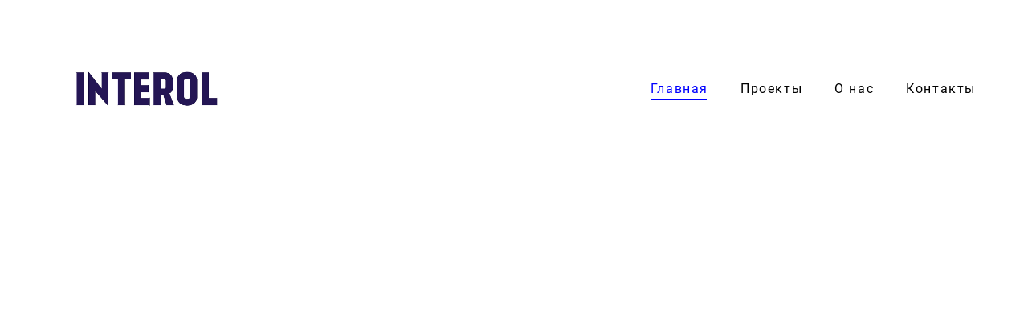

--- FILE ---
content_type: text/html; charset=UTF-8
request_url: https://inter-all.ru/
body_size: 16085
content:
<!-- Vigbo-cms //cdn-st2.vigbo.com/u174773/122613/ portland -->
<!DOCTYPE html>
<html lang="ru">
<head>
    <script>var _createCookie=function(e,o,t){var i,n="";t&&((i=new Date).setTime(i.getTime()+864e5*t),n="; expires="+i.toGMTString()),document.cookie=e+"="+o+n+"; path=/"};function getCookie(e){e=document.cookie.match(new RegExp("(?:^|; )"+e.replace(/([\.$?*|{}\(\)\[\]\\\/\+^])/g,"\\$1")+"=([^;]*)"));return e?decodeURIComponent(e[1]):void 0}"bot"==getCookie("_gphw_mode")&&_createCookie("_gphw_mode","humen",0);</script>
    <meta charset="utf-8">
<title>Главная</title>
<meta name="keywords" content="" />
<meta name="description" content="НЕМНОГО О НАС" />
<meta property="og:title" content="Главная" />
<meta property="og:description" content="НЕМНОГО&amp;nbsp;О НАС" />
<meta property="og:url" content="https://inter-all.ru/" />
<meta property="og:type" content="website" />
<meta property="og:image" content="https://cdn-st2.vigbo.com/u174773/122613/blog/6313635/5966328/78554195/1000-d1ca120652bb8ee362e6e2e062aecd1a.jpg" />
<meta property="og:image" content="https://cdn-st2.vigbo.com/u174773/122613/blog/6313635/5966328/78554197/1000-784349c02552890d3ade24e2655f3593.jpg" />
<meta property="og:image" content="https://cdn-st2.vigbo.com/u174773/122613/logo/u-1675335391.jpeg" />

<meta name="viewport" content="width=device-width, initial-scale=1">


	<link rel="shortcut icon" href="//cdn-st2.vigbo.com/u174773/122613/favicon.ico?ver=63c54cefde23e" type="image/x-icon" />

<!-- Blog RSS -->

<!-- Preset CSS -->
    <!-- Preset CSS Variables -->
        <style class="presetStyleVariables">:root {--PRESET-FONT--f__h1-font-family:"Museo Sans Cyrillic"; --PRESET-FONT--f__h1-font-size:42px; --PRESET-FONT--f__h1-line-height:1.3; --PRESET-FONT--f__h1-font-weight:400; --PRESET-FONT--f__h1-letter-spacing:0.05em; --PRESET-FONT--f__h1-font-style:normal; --PRESET-FONT--f__h1-text-transform:none; --PRESET-FONT--f__h2-font-family:"Museo Sans Cyrillic"; --PRESET-FONT--f__h2-font-size:36px; --PRESET-FONT--f__h2-line-height:1.3; --PRESET-FONT--f__h2-font-weight:400; --PRESET-FONT--f__h2-letter-spacing:0.05em; --PRESET-FONT--f__h2-font-style:normal; --PRESET-FONT--f__h2-text-transform:none; --PRESET-FONT--f__h3-font-family:"Museo Sans Cyrillic"; --PRESET-FONT--f__h3-font-size:20px; --PRESET-FONT--f__h3-line-height:1.8; --PRESET-FONT--f__h3-font-weight:400; --PRESET-FONT--f__h3-letter-spacing:0.05em; --PRESET-FONT--f__h3-font-style:normal; --PRESET-FONT--f__h3-text-transform:none; --PRESET-FONT--f__h4-font-family:"Museo Sans Cyrillic"; --PRESET-FONT--f__h4-font-size:11px; --PRESET-FONT--f__h4-line-height:2.4; --PRESET-FONT--f__h4-font-weight:400; --PRESET-FONT--f__h4-letter-spacing:0.1em; --PRESET-FONT--f__h4-font-style:normal; --PRESET-FONT--f__h4-text-transform:none; --PRESET-FONT--f__1-font-family:"Museo Sans Cyrillic"; --PRESET-FONT--f__1-font-size:20px; --PRESET-FONT--f__1-line-height:1.8; --PRESET-FONT--f__1-font-weight:400; --PRESET-FONT--f__1-letter-spacing:0.05em; --PRESET-FONT--f__1-font-style:normal; --PRESET-FONT--f__1-text-transform:none; --PRESET-FONT--f__2-font-family:"Museo Sans Cyrillic"; --PRESET-FONT--f__2-font-size:12px; --PRESET-FONT--f__2-line-height:2.4; --PRESET-FONT--f__2-font-weight:400; --PRESET-FONT--f__2-letter-spacing:0.05em; --PRESET-FONT--f__2-font-style:normal; --PRESET-FONT--f__2-text-transform:none; --PRESET-FONT--f__3-font-family:"Museo Sans Cyrillic"; --PRESET-FONT--f__3-font-size:11px; --PRESET-FONT--f__3-line-height:2.4; --PRESET-FONT--f__3-font-weight:400; --PRESET-FONT--f__3-letter-spacing:0.1em; --PRESET-FONT--f__3-font-style:normal; --PRESET-FONT--f__3-text-transform:none; }</style>
    <style class="presetStorage"></style>
    
    <script>
        window.use_preset = true;
    </script>
            <script>
            const typeStorage = "presetStorage";
            const typeStyles = "presetStyleVariables";
            let updatePresetStorageStyle = function() {
              document.getElementsByClassName(typeStorage)[0].innerText = localStorage.getItem(typeStyles)
            };
            updatePresetStorageStyle();
            window.addEventListener("storage", function(e) {
                if (e.key === typeStyles) {
                    updatePresetStorageStyle();
                }
            });
        </script>
    

<script>
    window.cdn_paths = {};
    window.cdn_paths.modules = '//cdn-s.vigbo.com/cms/kevin2/site/' + 'dev/scripts/site/';
    window.cdn_paths.site_scripts = '//cdn-s.vigbo.com/cms/kevin2/site/' + 'dev/scripts/';
</script>
    <link href="https://fonts.googleapis.com/css?family=Abel|Alegreya:400,400i,700,700i,800,800i,900,900i|Alex+Brush|Amatic+SC:400,700|Andika|Anonymous+Pro:400i,700i|Anton|Arimo:400,400i,700,700i|Arsenal:400,400i,700,700i|Asap:400,400i,500,500i,600,600i,700,700i|Bad+Script|Baumans|Bitter:100,100i,200,200i,300,300i,400i,500,500i,600,600i,700i,800,800i,900,900i|Brygada+1918:400,700,400i,700i|Cactus+Classical+Serif|Carlito:400,700,400i,700i|Chocolate+Classical+Sans|Comfortaa:300,400,500,600,700|Commissioner:100,200,300,400,500,600,700,800,900|Cormorant:300i,400i,500,500i,600,600i,700i|Cormorant+Garamond:300i,400i,500,500i,600,600i,700i|Cormorant+Infant:300i,400i,500,500i,600,600i,700i|Cousine:400,400i,700,700i|Crafty+Girls|Cuprum:400,400i,700,700i|Days+One|Dela+Gothic+One|Delius+Unicase:400,700|Didact+Gothic|Dosis|EB+Garamond:400i,500,500i,600,600i,700i,800,800i|Euphoria+Script|Exo|Exo+2:100,100i,200,200i,300i,400i,500,500i,600,600i,700i,800,800i,900,900i|Federo|Fira+Code:300,500,600|Fira+Sans:100,100i,200,200i,300i,400i,500,500i,600,600i,700i,800,800i,900,900i|Fira+Sans+Condensed:100,100i,200,200i,300i,400i,500,500i,600,600i,700i,800,800i,900,900i|Forum|Gentium+Book+Plus:400,700,400i,700i|Gentium+Plus:400,700,400i,700i|Geologica:100,200,300,400,500,600,700,800,900|Glegoo:400,700|Golos+Text:400,500,600,700,800,900|Gudea:400,400i,700|Handlee|IBM+Plex+Mono:100,100i,200,200i,300i,400i,500,500i,600,600i,700i|IBM+Plex+Sans:100,100i,200,200i,300i,400i,500,500i,600,600i,700i|IBM+Plex+Serif:100,100i,200,200i,300,300i,400,400i,500,500i,600,600i,700,700i|Inter:100,200,300,400,500,600,700,800,900|Inter+Tight:100,200,300,400,500,600,700,800,900,100i,200i,300i,400i,500i,600i,700i,800i,900i|Istok+Web:400,400i,700,700i|JetBrains+Mono:100,100i,200,200i,300,300i,400,400i,500,500i,600,600i,700,700i,800,800i|Jost:100,100i,200,200i,300,300i,400,400i,500,500i,600,600i,700,700i,800,800i,900,900i|Jura:400,300,500,600,700|Kelly+Slab|Kranky|Krona+One|Leckerli+One|Ledger|Liter|Lobster|Lora:400,400i,700,700i,500,500i,600,600i|Lunasima:400,700|Manrope:200,300,400,500,600,700,800|Marck+Script|Marko+One|Marmelad|Merienda+One|Merriweather:300i,400i,700i,900,900i|Moderustic:300,400,500,600,700,800|Montserrat:300i,400i,500,500i,600,600i,700i,800,800i,900,900i|Montserrat+Alternates:100,100i,200,200i,300,300i,400,400i,500,500i,600,600i,700,700i,800,800i,900,900i|Mulish:200,300,400,500,600,700,800,900,200i,300i,400i,500i,600i,700i,800i,900i|Neucha|Noticia+Text:400,400i,700,700i|Noto+Sans:400,400i,700,700i|Noto+Sans+Mono:100,200,300,400,500,600,700,800,900|Noto+Serif:400,400i,700,700i|Noto+Serif+Display:100,200,300,400,500,600,700,800,900,100i,200i,300i,400i,500i,600i,700i,800i,900i|Nova+Flat|Nova+Oval|Nova+Round|Nova+Slim|Nunito:400,200,200i,300,300i,400i,600,600i,700,700i,800,800i,900,900i|Old+Standard+TT:400i|Open+Sans:300i,400i,600,600i,700i,800,800i|Open+Sans+Condensed:300,300i,700|Oranienbaum|Original+Surfer|Oswald:200,500,600|Oxygen:300|Pacifico|Philosopher:400,400i,700,700i|Piazzolla:100,200,300,400,500,600,700,800,900,100i,200i,300i,400i,500i,600i,700i,800i,900i|Play:400,700|Playfair+Display:400,700,400i,500,500i,600,600i,700i,800,800i,900,900i|Playfair+Display+SC|Poiret+One|Press+Start+2P|Prosto+One|PT+Mono|PT+Sans:400i,700i|PT+Sans+Caption:400,700|PT+Sans+Narrow:400,700|PT+Serif:400i,700i|PT+Serif+Caption:400,400i|Quicksand|Raleway:100,100i,300i,400i,500,500i,600,600i,700i,800,800i,900,900i|Roboto:100,100i,300i,400i,500,500i,700i,900,900i|Roboto+Condensed:300i,400i,700i|Roboto+Mono:100,100i,200,200i,300,300i,400,400i,500,500i,600,600i,700,700i|Roboto+Slab:100,200,500,600,800,900|Rochester|Rokkitt:400,100,300,500,600,700,800,900|Rubik:300i,400i,500,500i,600,600i,700i,800,800i,900,900i|Ruslan+Display|Russo+One|Salsa|Satisfy|Scada:400,400i,700,700i|Snippet|Sofia|Source+Code+Pro:200,300,400,500,600,700,900|Source+Sans+Pro:200,300,400,600,700,900|Source+Serif+Pro:200,200i,300,300i,400,400i,600,600i,700,700i,900,900i|Spectral:200,200i,300,300i,400,400i,500,500i,600,600i,700,700i,800,800i|Stint+Ultra+Expanded|STIX+Two+Text:400,700,400i,700i|Syncopate|Tenor+Sans|Tinos:400,400i,700,700i|Trochut|Ubuntu:300i,400i,500,500i,700i|Ubuntu+Condensed|Ubuntu+Mono:400,400i,700,700i|Unbounded:200,300,400,500,600,700,800,900|Underdog|Unkempt:400,700|Voces|Wix+Madefor+Display:400,500,600,700,800|Wix+Madefor+Text:400,500,600,700,800,400i,500i,600i,700i,800i|Yeseva+One|Ysabeau:100,200,300,400,500,600,700,800,900,100i,200i,300i,400i,500i,600i,700i,800i,900i|Ysabeau+Infant:100,200,300,400,500,600,700,800,900,100i,200i,300i,400i,500i,600i,700i,800i,900i|Ysabeau+Office:100,200,300,400,500,600,700,800,900,100i,200i,300i,400i,500i,600i,700i,800i,900i|Ysabeau+SC:100,200,300,400,500,600,700,800,900|Zen+Old+Mincho&display=swap&subset=cyrillic" rel="stylesheet">    <!-- CORE CSS -->
            <!-- SITE CSS -->
    <link rel="stylesheet" type="text/css" href="//cdn-s.vigbo.com/cms/kevin2/site/prod/css/build_cms_front.css?v=vUCPfx">
    <!-- PREVIEW CSS -->
        
    <!-- LIFE CHANGED CSS -->
            <link rel="stylesheet" type="text/css" href="https://inter-all.ru/css/custom.css?v=46.748" />
    
    
                <style>:root{--DE-menu__menu-style-link-color:rgba(0,0,0,0);}</style>    <!-- <script src="//cdn-s.vigbo.com/cms/kevin2/site/dev/scripts/vendor/jquery-1.9.1.min.js?v=a6Yw3B"></script> -->

    
    
        <style>
    .adaptive-desktop .custom__content--max-width,
    .adaptive-desktop .md-infoline__wrap {
        max-width: 2600px;
    }
</style>
    <script src="//cdn-s.vigbo.com/cms/kevin2/site/dev/scripts/vendor/jquery-3.3.1.min.js?ver=a6Yw3B"></script>

    </head>


	



    <body data-template="portland" class="f__preset-box f__site f__2 loading locale_ru portland mod--search-disable mod--img-logo mod--header-static mod--menu-action-on-scroll mod--menu-static-on-scroll mod--menu-effect-from-top mod--infoline-cross-enable desktop adaptive-desktop mod--horizontal-menu mod--infoline-disable bot-version js--loading-cascade mod--font-preset layout-logo-left--from-logo   " data-preview="">

            
    
        <div class="l-wrap js-wrap">

    <header class="l-header l-header-main js-header-main layout-logo-left--from-logo  ">
    <div class="l-header__wrapper custom__header-decorate-line custom__menu-bg-rgba mod--menubg-nochange custom__header-padding-y mod--show-menu-after-logo-load mod--effect-move-from-top">
        <div class="l-header__cont ">

            <div class="l-header__row">

                <div class="l-header__col0 l-header__col l-header__mobile--box"><!-- mobile menu -->
                    <!-- basket icon for mobile -->
                                    </div>

                <div class="l-header__col1 l-header__col l-header__logo--box mod--set-logo-max-width">
                    <div id='logoWrap' class='logo__wrap' data-lt="" >
                        
<div class="logo logo-image">
	<a href="https://inter-all.ru/">
		

			
			<img src="[data-uri]"
				 data-src="//cdn-st2.vigbo.com/u174773/122613/logo/u-1675335391.jpeg?v=46.748"
				 alt=""
				 title=""
				 class=" mod--has-logo2x mod--has-logo1x "
				 						data-src2x="//cdn-st2.vigbo.com/u174773/122613/logo/u-1675335409.jpeg?v=46.748"
						data-width2x="500"
				 			/>
			</a>

</div>
                    </div>
                </div>

                <div class="l-header__col2 l-header__col l-header__menu--box">

                    <nav class='md-menu' data-menu-type="origin">
                        			<ul class="menu md-menu__main js--menu__main is--level1  mod--menu_underline		 mod--menu_left"><li  id="6313635" data-id="6313635" class="md-menu__li-l1 menu-item js--menu__li-l1  active"><a class="md-menu__href-l1 is--link-level1 f__menu height1 big-height5" href="https://inter-all.ru/"  >Главная</a></li><li  id="6313630" data-id="6313630" class="md-menu__li-l1 menu-item js--menu__li-l1 "><a class="md-menu__href-l1 is--link-level1 f__menu height1 big-height5" href="https://inter-all.ru/projects"  >Проекты</a></li><li  id="6313633" data-id="6313633" class="md-menu__li-l1 menu-item js--menu__li-l1 "><a class="md-menu__href-l1 is--link-level1 f__menu height1 big-height5" href="https://inter-all.ru/about"  >О нас</a></li><li  id="6313632" data-id="6313632" class="md-menu__li-l1 menu-item js--menu__li-l1 "><a class="md-menu__href-l1 is--link-level1 f__menu height1 big-height5" href="https://inter-all.ru/contact"  >Контакты</a></li></ul><div class="md-menu-mobile__socials social-icons"><div class="social-icons-wrapper"></div></div>
                        <div class="js--menu-icons md-menu__icons md-menu__li-l1 md-menu__has-separator " style="display: none">
                            <!-- Если есть поиск или корзина -->
    <div class="l-header__icons--box f__menu">
        &nbsp; <!-- для выравнивания по вертикали (дублирует размер шрифта) -->

        <div class="l-header__icons--wrap">
            <div class="js--iconBasketWrapper" >
                
            </div>

                    </div>

        <!-- Add separator -->
                <!-- -->
    </div>
                        </div>
                    </nav>
                </div>

                <div class="l-header__col3 l-header__col l-header__ham--box" data-count-pages="4">
    <div class="md-menu__hamburger js-mob-menu-open">
        <svg height="20px" xmlns="http://www.w3.org/2000/svg" viewBox="0 0 18 17.5"><line class="hamburger-svg-style" y1="1" x2="18" y2="1"/><line class="hamburger-svg-style" y1="7" x2="18" y2="7"/><line class="hamburger-svg-style" y1="13" x2="18" y2="13"/></svg>
    </div>
</div>

            </div>
        </div>
    </div>
</header>









        <!-- Mobile menu -->
        <!-- mobile menu -->
<div  data-menu-type="mobile" data-custom-scroll data-set-top="stay-in-window" class="custom__header-decorate-line mod--custom-scroll-hidden mod--custom-scroll-resize md-menu--mobile js--menu--mobile mod--set-top--stop-mobile">
    <div class="md-menu--mobile__cont js--menu-mobile__cont">
        
        			<ul class="menu md-menu__main js--menu__main is--level1  mod--menu_underline		 mod--menu_left"><li  id="6313635" data-id="6313635" class="md-menu__li-l1 menu-item js--menu__li-l1  active"><a class="md-menu__href-l1 is--link-level1 f__menu height1 big-height5" href="https://inter-all.ru/"  >Главная</a></li><li  id="6313630" data-id="6313630" class="md-menu__li-l1 menu-item js--menu__li-l1 "><a class="md-menu__href-l1 is--link-level1 f__menu height1 big-height5" href="https://inter-all.ru/projects"  >Проекты</a></li><li  id="6313633" data-id="6313633" class="md-menu__li-l1 menu-item js--menu__li-l1 "><a class="md-menu__href-l1 is--link-level1 f__menu height1 big-height5" href="https://inter-all.ru/about"  >О нас</a></li><li  id="6313632" data-id="6313632" class="md-menu__li-l1 menu-item js--menu__li-l1 "><a class="md-menu__href-l1 is--link-level1 f__menu height1 big-height5" href="https://inter-all.ru/contact"  >Контакты</a></li></ul><div class="md-menu-mobile__socials social-icons"><div class="social-icons-wrapper"></div></div>
        <span class="js-close-mobile-menu close-mobile-menu">
        <!--<svg width="20px" height="20px"  xmlns="http://www.w3.org/2000/svg" viewBox="0 0 14.39 17.5"><line class="close-menu-burger" x1="0.53" y1="2.04" x2="13.86" y2="15.37"/><line class="close-menu-burger" x1="0.53" y1="15.37" x2="13.86" y2="2.04"/></svg>-->
            <svg xmlns="http://www.w3.org/2000/svg" width="18" height="18" viewBox="0 0 18 18"><path class="close-menu-burger" fill="none" fill-rule="evenodd" stroke="#fff" stroke-linecap="round" stroke-linejoin="round" stroke-width="1.5" d="M9 9.5l8-8-8 8-8-8 8 8zm0 0l8 8-8-8-8 8 8-8z"/></svg>
        </span>
    </div>
</div>

        <!-- Blog Slider -->
        
        <!-- CONTENT -->
        <div class="l-content l-content--main  desktop ">
            <section id="blog" class="l-content--box blog composite" data-structure="blog-dispatcher" data-blog-type="" data-blog-preview-layout="">
    <div class="">
        <!-- Desktop/Mobile Blog -->
        
                <style>
        #post-content .element-box > .element { padding-bottom: 10px; }

        .composite-content .composite-content-box {
            max-width: 2600px;
            margin: 0 auto;
        }

    </style>

    <script type="text/json" id="blog-options">
        {"sid":"6313635","url":"home","design":null}    </script>

    <script type="text/json" id="post-form-error-messages">
        {"required":"\u041e\u0431\u044f\u0437\u0430\u0442\u0435\u043b\u044c\u043d\u043e \u043a \u0437\u0430\u043f\u043e\u043b\u043d\u0435\u043d\u0438\u044e","mailerror":"\u0412\u0432\u0435\u0434\u0438\u0442\u0435 \u043a\u043e\u0440\u0440\u0435\u043a\u0442\u043d\u044b\u0439 e-mail","msgInvalidFileExtension":"\u041d\u0435\u0434\u043e\u043f\u0443\u0441\u0442\u0438\u043c\u044b\u0439 \u0444\u043e\u0440\u043c\u0430\u0442 \u0444\u0430\u0439\u043b\u0430 \"{name}\", \u0437\u0430\u0433\u0440\u0443\u0437\u0438\u0442\u0435 \u0444\u0430\u0439\u043b \u0432 \u0444\u043e\u0440\u043c\u0430\u0442\u0435 \"{extensions}\"","msgSizeTooLarge":"\u0424\u0430\u0439\u043b \"{name}\" ({size} KB) \u0441\u043b\u0438\u0448\u043a\u043e\u043c \u0431\u043e\u043b\u044c\u0448\u043e\u0439, \u043c\u0430\u043a\u0441\u0438\u043c\u0430\u043b\u044c\u043d\u044b\u0439 \u0440\u0430\u0437\u043c\u0435\u0440 \u0444\u0430\u0439\u043b\u0430 {maxSize} KB.","msgSumSizeTooLarge":"\u041e\u0431\u0449\u0438\u0439 \u0440\u0430\u0437\u043c\u0435\u0440 \u0444\u0430\u0439\u043b\u043e\u0432 \u043d\u0435 \u0434\u043e\u043b\u0436\u0435\u043d \u043f\u0440\u0435\u0432\u044b\u0448\u0430\u0442\u044c 25 \u041cB","msgDuplicateFile":"\u0424\u0430\u0439\u043b \"{name}\" \u0443\u0436\u0435 \u043f\u0440\u0438\u043a\u0440\u0435\u043f\u043b\u0435\u043d. \u0412\u044b \u043d\u0435 \u043c\u043e\u0436\u0435\u0442\u0435 \u043f\u0440\u0438\u043a\u0440\u0435\u043f\u0438\u0442\u044c 2 \u043e\u0434\u0438\u043d\u0430\u043a\u043e\u0432\u044b\u0445 \u0444\u0430\u0439\u043b\u0430."}    </script>

    <script type="text/json" id="blog-protect-images-options">
        {"message":"","protectImage":"n"}    </script>
    <script>window.widgetPostMapScroll = true;</script>

    <div class="composite-content blog-content sidebar-position-none blog-type-post"
         data-backbone-view="blog-post"
         data-protect-image="Array">
        <!-- composite-content-box -->
        <div class=" blog-content-box">
            

<div class="items">
    <article class="post composite-frontend-post" id="post_5966328">
        <div id="post-content" style="max-width: 100%;">
            <div class="post-body">
	<style type="text/css">.adaptive-desktop #section5966328_0 .section__content{min-height:10px;}#section5966328_0 .section__bg{background-color:rgba(255,255,255,0);}</style><a id="section5e74d00426881" class="js--anchor" name="section5e74d00426881"></a><div class="md-section js--section mod--none-left-padding mod--none-right-padding js-section-video mod--section-video mod--section-fon-with-content" id="section5966328_0">
        <div class="section__container custom__content--max-width">
    <div class="section__bg js-section-bg custom__content--max-width" data-video="vimeo.com/220602907" ></div>
			<div class="section__content">
				<div class="container custom__content--max-width"><div class="row"><div class="col col-md-24"><div class="widget"
	 id="widget_78554206"
	 data-id="78554206"
	 data-type="post-indent">

    <div class="wg-post-indent" id="w_78554206">
    <div class="wg-post-indent__inner" style="width: 100%; height: 195px;"></div>
</div></div>
</div></div><div class="row"><div class="col col-md-24"><div class="widget"
	 id="widget_78554207"
	 data-id="78554207"
	 data-type="post-indent">

    <div class="wg-post-indent" id="w_78554207">
    <div class="wg-post-indent__inner" style="width: 100%; height: 238px;"></div>
</div></div>
</div></div></div></div></div></div><style type="text/css">.adaptive-desktop #section5966328_1 .section__content{min-height:10px;}</style><a id="base-3" class="js--anchor" name="base-3"></a><div class="md-section js--section mod--none-bottom-padding mod--mobile-align-center" id="section5966328_1">
        
    <div class="section__bg"  ></div>
			<div class="section__content">
				<div class="container custom__content--max-width"><div class="row"><div class="col col-md-12"><div class="widget"
	 id="widget_78554176"
	 data-id="78554176"
	 data-type="simple-text">

    
<div class="element simple-text transparentbg" id="w_78554176" style="background-color: transparent; ">
    <div class="text-box text-box-test1  nocolumns" style="max-width: 100%; -moz-column-gap: 10px; -webkit-column-gap: 10px; column-gap: 10px; letter-spacing: 0.2em; line-height: 1.6; font-family: 'Proba Pro'; font-size: 16px !important;  margin: 0 auto; ">
        <p class="f__h4"><strong><span style="font-size:16px;">НЕМНОГО&nbsp;О НАС</span></strong></p>
        
    </div>
</div></div>
</div><div class="col col-md-12"><div class="widget"
	 id="widget_78554179"
	 data-id="78554179"
	 data-type="simple-text">

    
<div class="element simple-text transparentbg" id="w_78554179" style="background-color: transparent; ">
    <div class="text-box text-box-test1  nocolumns" style="max-width: 100%; -moz-column-gap: 10px; -webkit-column-gap: 10px; column-gap: 10px; letter-spacing: 0em; line-height: 1.6; font-family: 'Proba Pro'; font-size: 16px !important;  margin: 0 auto; ">
        <p><span style="font-size:16px;">Мы поставляем лучшее лифтовое оборудование российских и зарубежных брендов, которое позволит безупречно выполнить любую задачу клиента, начиная от бюджетных проектов и заканчивая индивидуальными эксклюзивными решениями.</span></p>

<p>&nbsp;</p>

<p><span style="font-size:16px;">Выполняем работы &laquo;под ключ&raquo; - от проектирования шахт, строительства, поставки и монтажа лифтов и эскалаторов до сервисного обслуживания.</span></p>

<p>&nbsp;</p>

<p><span style="font-size:16px;"><strong>19 ЛЕТ</strong></span></p>

<p><span style="font-size:16px;">экспертного опыта</span></p>

<p><span style="font-size:16px;">​</span></p>

<p><span style="font-size:16px;"><strong>НОПРИЗ (Национальное объединение проектировщиков) и НОСТРОЙ (Национальное объединение строителей)</strong></span></p>

<p><span style="font-size:16px;">Специалисты компании включены в национальные реестры специалистов</span></p>

<p><span style="font-size:16px;">​</span></p>

<p><span style="font-size:16px;"><strong>Действующий член Саморегулируемых организаций</strong></span></p>

<p>&nbsp;</p>

<p><span style="font-size:16px;">СРО Союз&nbsp;МЕЖРЕГИОНАЛЬНОЕ&nbsp;ОБЪЕДИНЕНИЕ&nbsp;ОРГАНИЗАЦИЙ СПЕЦИАЛЬНОГО СТРОИТЕЛЬСТВА (СРО Союз &quot;МООСС&quot;)</span></p>

<p><span style="font-size:16px;">Регистрационный номер в реестре СРО:&nbsp;546</span><br />
&nbsp;</p>

<p><span style="font-size:16px;">СРО Ассоциация&nbsp;&laquo;Академический Проектный Центр&raquo;</span></p>

<p><span style="font-size:16px;">Регистрационный номер в реестре СРО:&nbsp;132</span></p>

<p><span style="font-size:16px;">​</span></p>

<p><span style="font-size:16px;"><strong>Являемся специализированной организацией по монтажу лифтов</strong></span></p>

<p><span style="font-size:16px;">Зарегистрированы в Федеральной службе по экологическому, технологическому и атомному надзору (Ростехнадзор)</span></p>

<p>&nbsp;</p>

<p><span style="font-size:16px;"><strong>СВЫШЕ 200 ЗАВЕРШЕННЫХ ПРОЕКТОВ</strong></span></p>

<p><span style="font-size:16px;"><strong>​</strong></span></p>

<p><span style="font-size:16px;"><strong>ДЕСЯТКИ ДОВОЛЬНЫХ КЛИЕНТОВ</strong></span></p>
        
    </div>
</div></div>
</div></div></div></div></div><style type="text/css">.adaptive-desktop #section5966328_2 .section__content{min-height:10px;}</style><a id="base-2" class="js--anchor" name="base-2"></a><div class="md-section js--section mod--mobile-align-center" id="section5966328_2">
        
    <div class="section__bg"  ></div>
			<div class="section__content">
				<div class="container custom__content--max-width"><div class="row"><div class="col col-md-12"><div class="widget"
	 id="widget_78554186"
	 data-id="78554186"
	 data-type="simple-text">

    
<div class="element simple-text transparentbg" id="w_78554186" style="background-color: transparent; ">
    <div class="text-box text-box-test1  nocolumns" style="max-width: 100%; -moz-column-gap: 10px; -webkit-column-gap: 10px; column-gap: 10px; letter-spacing: 0.2em; line-height: 1.6; font-family: 'Proba Pro'; font-size: 16px !important;  margin: 0 auto; ">
        <p class="f__h4"><strong><span style="font-size:16px;">НАШИ УСЛУГИ</span></strong></p>
        
    </div>
</div></div>
</div><div class="col col-md-12"><div class="widget"
	 id="widget_78554215"
	 data-id="78554215"
	 data-type="post-button">

    <style>
    #w_78554215 .post-button-content:hover {
        color: #aaaaaa !important;
    }

    #w_78554215 .post-button-content:hover:after {
        border: 0px solid rgba(46, 46, 46, 0);
        background-color: rgba(46, 46, 46, 0);
    }

    #w_78554215 .post-button-content {
        color: rgba(255, 255, 255, 1) !important;

        
        padding-top: 5px;
        padding-bottom: 5px;

            }

    #w_78554215 .post-button-content:after {
        border: 0px solid rgba(0, 0, 0, 0);
        background-color: rgba(0,0,0,0);
    }

    #w_78554215 .post-button__helper {
        
                    display: flex;
            }

        #w_78554215 .post-button__helper:before,
    #w_78554215 .post-button__helper:after {
        width: 0px;
    }
    
    #w_78554215 {
        text-align: right;
    }
</style>



<div class="element post-button  action-go-to-link " id="w_78554215">
    <a href="/contact" data-type="goToLink"           class=" post-button-content f__btn js--post-button__link f__btn hided view-1        style-regular"
            >
                    <span class="post-button__helper js--post-button__helper f__btn-lh f__2-padding f__2-margin f__2">Закажите проект&nbsp;⟶</span>
            </a>
</div>

</div>
</div></div><div class="row"><div class="col col-md-24"><div class="widget"
	 id="widget_78554204"
	 data-id="78554204"
	 data-type="post-indent">

    <div class="wg-post-indent" id="w_78554204">
    <div class="wg-post-indent__inner" style="width: 100%; height: 10px;"></div>
</div></div>
</div></div><div class="row"><div class="col col-md-8"><div class="widget"
	 id="widget_78554195"
	 data-id="78554195"
	 data-type="simple-image">

    <script type="text/json" class='widget-options'>
{"photoData":{"id":"81832101","name":"d1ca120652bb8ee362e6e2e062aecd1a.jpg","crop":[],"size":{"height":"1600","width":"2400"},"width":"2400","height":"1600","bg":"rgba(196,183,167,.7)"},"storage":"\/\/cdn-st2.vigbo.com\/u174773\/122613\/blog\/6313635\/5966328\/78554195\/"}</script>



<div class="element simple-image origin imageNoStretch  mod--gallery-easy    " id="w_78554195">
    <div class="image-box ae--hover-effect__parent js--hover-effect__parent" style="max-width: 100%; text-align: center; ">

        <div class="image-block ae--hover-effect__child-first">
            <div class="gallery-squery-bg mod--center" style="background-color: rgba(196,183,167,.7); max-width: 2400px"></div>
            <img style="width: 2400px" class="js--pin-show image-pic gallery-image-in"  src='[data-uri]' data-base-path="//cdn-st2.vigbo.com/u174773/122613/blog/6313635/5966328/78554195/" data-file-name="d1ca120652bb8ee362e6e2e062aecd1a.jpg" data-dynamic="true" alt="" width="2400" height="1600" data-width="2400" data-height="1600" />
            <div class="ae--hover-effect__child-first__inner js--pin-show"  ></div>
        </div>
        
    </div>
</div>
</div>
<div class="widget"
	 id="widget_78554187"
	 data-id="78554187"
	 data-type="simple-text">

    
<div class="element simple-text transparentbg" id="w_78554187" style="background-color: transparent; ">
    <div class="text-box text-box-test1  nocolumns" style="max-width: 100%; -moz-column-gap: 10px; -webkit-column-gap: 10px; column-gap: 10px; letter-spacing: 0em; line-height: 1.2; font-family: 'Proba Pro'; font-size: 16px !important;  margin: 0 auto; ">
        <p class="f__h3"><strong>ПРОЕКТИРОВАНИЕ</strong></p>
        
    </div>
</div></div>
<div class="widget"
	 id="widget_78554192"
	 data-id="78554192"
	 data-type="simple-text">

    
<div class="element simple-text transparentbg" id="w_78554192" style="background-color: transparent; ">
    <div class="text-box text-box-test1  nocolumns" style="max-width: 92%; -moz-column-gap: 10px; -webkit-column-gap: 10px; column-gap: 10px; letter-spacing: 0.05em; line-height: 1.8; font-family: 'Proba Pro'; font-size: 16px !important;  margin-left: 0; margin-right: auto; ">
        <p class="f__2"><span style="font-size:16px;">У нас вы получите качественные услуги и достойный результат по доступной цене.</span></p>
        
    </div>
</div></div>
</div><div class="col col-md-8"><div class="widget"
	 id="widget_78554197"
	 data-id="78554197"
	 data-type="simple-image">

    <script type="text/json" class='widget-options'>
{"photoData":{"id":"81632217","name":"784349c02552890d3ade24e2655f3593.jpg","crop":[],"size":{"height":"1280","width":"1920"},"width":"1920","height":"1280","bg":"rgba(160,150,139,.7)"},"storage":"\/\/cdn-st2.vigbo.com\/u174773\/122613\/blog\/6313635\/5966328\/78554197\/"}</script>



<div class="element simple-image origin  mod--gallery-easy    " id="w_78554197">
    <div class="image-box ae--hover-effect__parent js--hover-effect__parent" style="max-width: 100%; text-align: center; ">

        <div class="image-block ae--hover-effect__child-first">
            <div class="gallery-squery-bg mod--center" style="background-color: rgba(160,150,139,.7); max-"></div>
            <img style="" class="js--pin-show image-pic gallery-image-in"  src='[data-uri]' data-base-path="//cdn-st2.vigbo.com/u174773/122613/blog/6313635/5966328/78554197/" data-file-name="784349c02552890d3ade24e2655f3593.jpg" data-dynamic="true" alt="" width="1920" height="1280" data-width="1920" data-height="1280" />
            <div class="ae--hover-effect__child-first__inner js--pin-show"  ></div>
        </div>
        
    </div>
</div>
</div>
<div class="widget"
	 id="widget_78554188"
	 data-id="78554188"
	 data-type="simple-text">

    
<div class="element simple-text transparentbg" id="w_78554188" style="background-color: transparent; ">
    <div class="text-box text-box-test1  nocolumns" style="max-width: 100%; -moz-column-gap: 10px; -webkit-column-gap: 10px; column-gap: 10px; letter-spacing: 0em; line-height: 1.2; font-family: 'Proba Pro'; font-size: 16px !important;  margin: 0 auto; ">
        <p class="f__h3"><strong>ПОСТАВКА ЛИФТОВ и ЭСКАЛАТОРОВ</strong></p>
        
    </div>
</div></div>
<div class="widget"
	 id="widget_78554193"
	 data-id="78554193"
	 data-type="simple-text">

    
<div class="element simple-text transparentbg" id="w_78554193" style="background-color: transparent; ">
    <div class="text-box text-box-test1  nocolumns" style="max-width: 92%; -moz-column-gap: 10px; -webkit-column-gap: 10px; column-gap: 10px; letter-spacing: 0.05em; line-height: 1.8; font-family: 'Proba Pro'; font-size: 16px !important;  margin-left: 0; margin-right: auto; ">
        <p class="f__2"><span style="font-size:16px;">Мы поставляем лучшее лифтовое оборудование российских и зарубежных брендов, которое позволит безупречно выполнить любую задачу клиента, начиная от бюджетных проектов и заканчивая индивидуальными эксклюзивными решениями.</span></p>
        
    </div>
</div></div>
</div><div class="col col-md-8"><div class="widget"
	 id="widget_78554196"
	 data-id="78554196"
	 data-type="simple-image">

    <script type="text/json" class='widget-options'>
{"photoData":{"id":"81809793","name":"ba165249485a11eb16ff9f37bae50a72.jpg","crop":[],"size":{"height":"4024","width":"6048"},"width":"6048","height":"4024","bg":"rgba(131,132,130,.7)"},"storage":"\/\/cdn-st2.vigbo.com\/u174773\/122613\/blog\/6313635\/5966328\/78554196\/"}</script>



<div class="element simple-image origin imageNoStretch  mod--gallery-easy    " id="w_78554196">
    <div class="image-box ae--hover-effect__parent js--hover-effect__parent" style="max-width: 100%; text-align: center; ">

        <div class="image-block ae--hover-effect__child-first">
            <div class="gallery-squery-bg mod--center" style="background-color: rgba(131,132,130,.7); max-width: 6048px"></div>
            <img style="width: 6048px" class="js--pin-show image-pic gallery-image-in"  src='[data-uri]' data-base-path="//cdn-st2.vigbo.com/u174773/122613/blog/6313635/5966328/78554196/" data-file-name="ba165249485a11eb16ff9f37bae50a72.jpg" data-dynamic="true" alt="" width="6048" height="4024" data-width="6048" data-height="4024" />
            <div class="ae--hover-effect__child-first__inner js--pin-show"  ></div>
        </div>
        
    </div>
</div>
</div>
<div class="widget"
	 id="widget_78554190"
	 data-id="78554190"
	 data-type="simple-text">

    
<div class="element simple-text transparentbg" id="w_78554190" style="background-color: transparent; ">
    <div class="text-box text-box-test1  nocolumns" style="max-width: 100%; -moz-column-gap: 10px; -webkit-column-gap: 10px; column-gap: 10px; letter-spacing: 0em; line-height: 1.2; font-family: 'Proba Pro'; font-size: 16px !important;  margin: 0 auto; ">
        <p class="f__h3"><strong>МОНТАЖ ЛИФТОВ и ЭСКАЛАТОРОВ</strong></p>
        
    </div>
</div></div>
<div class="widget"
	 id="widget_78554194"
	 data-id="78554194"
	 data-type="simple-text">

    
<div class="element simple-text transparentbg" id="w_78554194" style="background-color: transparent; ">
    <div class="text-box text-box-test1  nocolumns" style="max-width: 92%; -moz-column-gap: 10px; -webkit-column-gap: 10px; column-gap: 10px; letter-spacing: 0.05em; line-height: 1.8; font-family: 'Proba Pro'; font-size: 16px !important;  margin-left: 0; margin-right: auto; ">
        <p class="f__2"><span style="font-size:16px;">Ваша репутация в надежных руках. Мы выполняем установку подъёмного оборудования любого типа.</span></p>
        
    </div>
</div></div>
</div></div></div></div></div><style type="text/css">.adaptive-desktop #section5966328_3 .section__content{min-height:10px;}</style><a id="base-2-5" class="js--anchor" name="base-2-5"></a><div class="md-section js--section mod--mobile-align-center" id="section5966328_3">
        
    <div class="section__bg"  ></div>
			<div class="section__content">
				<div class="container custom__content--max-width"><div class="row"><div class="col col-md-8"><div class="widget"
	 id="widget_78810690"
	 data-id="78810690"
	 data-type="simple-image">

    <script type="text/json" class='widget-options'>
{"photoData":{"id":"81828608","name":"a9935ce398139a6c50408f24060d95f7.jpg","crop":[],"size":{"height":"3600","width":"2400"},"width":"2400","height":"3600","bg":"rgba(134,134,117,.7)"},"storage":"\/\/cdn-st2.vigbo.com\/u174773\/122613\/blog\/6313635\/5966328\/78810690\/"}</script>



<div class="element simple-image origin imageNoStretch  mod--gallery-easy    " id="w_78810690">
    <div class="image-box ae--hover-effect__parent js--hover-effect__parent" style="max-width: 100%; text-align: center; ">

        <div class="image-block ae--hover-effect__child-first">
            <div class="gallery-squery-bg mod--center" style="background-color: rgba(134,134,117,.7); max-width: 2400px"></div>
            <img style="width: 2400px" class="js--pin-show image-pic gallery-image-in"  src='[data-uri]' data-base-path="//cdn-st2.vigbo.com/u174773/122613/blog/6313635/5966328/78810690/" data-file-name="a9935ce398139a6c50408f24060d95f7.jpg" data-dynamic="true" alt="" width="2400" height="3600" data-width="2400" data-height="3600" />
            <div class="ae--hover-effect__child-first__inner js--pin-show"  ></div>
        </div>
        
    </div>
</div>
</div>
<div class="widget"
	 id="widget_78810682"
	 data-id="78810682"
	 data-type="simple-text">

    
<div class="element simple-text transparentbg" id="w_78810682" style="background-color: transparent; ">
    <div class="text-box text-box-test1  nocolumns" style="max-width: 100%; -moz-column-gap: 10px; -webkit-column-gap: 10px; column-gap: 10px; letter-spacing: 0em; line-height: 1.2; font-family: 'Proba Pro'; font-size: 16px !important;  margin: 0 auto; ">
        <p class="f__h3"><strong>СТРОИТЕЛЬСТВО ШАХТ</strong></p>
        
    </div>
</div></div>
<div class="widget"
	 id="widget_78810687"
	 data-id="78810687"
	 data-type="simple-text">

    
<div class="element simple-text transparentbg" id="w_78810687" style="background-color: transparent; ">
    <div class="text-box text-box-test1  nocolumns" style="max-width: 92%; -moz-column-gap: 10px; -webkit-column-gap: 10px; column-gap: 10px; letter-spacing: 0.05em; line-height: 1.8; font-family: 'Proba Pro'; font-size: 16px !important;  margin-left: 0; margin-right: auto; ">
        <p class="f__2 f__mt-0 f__mb-0"><span style="font-size:16px;">Выполняем все работы по подготовке и строительству металлокаркасных шахт &quot;под ключ&quot;.</span></p>
        
    </div>
</div></div>
<div class="widget"
	 id="widget_78810693"
	 data-id="78810693"
	 data-type="post-indent">

    <div class="wg-post-indent" id="w_78810693">
    <div class="wg-post-indent__inner" style="width: 100%; height: 10px;"></div>
</div></div>
</div><div class="col col-md-8"><div class="widget"
	 id="widget_78810692"
	 data-id="78810692"
	 data-type="simple-image">

    <script type="text/json" class='widget-options'>
{"photoData":{"id":"81828548","name":"d640d48f183c186a8484881ca734bb12.jpg","crop":[],"size":{"height":"3600","width":"2400"},"width":"2400","height":"3600","bg":"rgba(94,103,72,.7)"},"storage":"\/\/cdn-st2.vigbo.com\/u174773\/122613\/blog\/6313635\/5966328\/78810692\/"}</script>



<div class="element simple-image origin  mod--gallery-easy    " id="w_78810692">
    <div class="image-box ae--hover-effect__parent js--hover-effect__parent" style="max-width: 100%; text-align: center; ">

        <div class="image-block ae--hover-effect__child-first">
            <div class="gallery-squery-bg mod--center" style="background-color: rgba(94,103,72,.7); max-"></div>
            <img style="" class="js--pin-show image-pic gallery-image-in"  src='[data-uri]' data-base-path="//cdn-st2.vigbo.com/u174773/122613/blog/6313635/5966328/78810692/" data-file-name="d640d48f183c186a8484881ca734bb12.jpg" data-dynamic="true" alt="" width="2400" height="3600" data-width="2400" data-height="3600" />
            <div class="ae--hover-effect__child-first__inner js--pin-show"  ></div>
        </div>
        
    </div>
</div>
</div>
<div class="widget"
	 id="widget_78810683"
	 data-id="78810683"
	 data-type="simple-text">

    
<div class="element simple-text transparentbg" id="w_78810683" style="background-color: transparent; ">
    <div class="text-box text-box-test1  nocolumns" style="max-width: 100%; -moz-column-gap: 10px; -webkit-column-gap: 10px; column-gap: 10px; letter-spacing: 0em; line-height: 1.2; font-family: 'Proba Pro'; font-size: 16px !important;  margin: 0 auto; ">
        <p class="f__h3"><strong>ДИЗАЙНЕРСКАЯ ОТДЕЛКА КАБИН ЛИФТОВ</strong></p>
        
    </div>
</div></div>
<div class="widget"
	 id="widget_78810688"
	 data-id="78810688"
	 data-type="simple-text">

    
<div class="element simple-text transparentbg" id="w_78810688" style="background-color: transparent; ">
    <div class="text-box text-box-test1  nocolumns" style="max-width: 92%; -moz-column-gap: 10px; -webkit-column-gap: 10px; column-gap: 10px; letter-spacing: 0.05em; line-height: 1.8; font-family: 'Proba Pro'; font-size: 16px !important;  margin-left: 0; margin-right: auto; ">
        <p class="f__2"><span style="font-size:16px;">Выполняем работы по отделке кабин лифтов начиная с разработки дизайн проекта, подбора и согласования материалов и последующего монтажа.</span></p>
        
    </div>
</div></div>
<div class="widget"
	 id="widget_78810684"
	 data-id="78810684"
	 data-type="post-indent">

    <div class="wg-post-indent" id="w_78810684">
    <div class="wg-post-indent__inner" style="width: 100%; height: 10px;"></div>
</div></div>
</div><div class="col col-md-8"><div class="widget"
	 id="widget_78810691"
	 data-id="78810691"
	 data-type="simple-image">

    <script type="text/json" class='widget-options'>
{"photoData":{"id":"81831563","name":"85e509947932e5d181aae71c71fea463.jpg","crop":[],"size":{"height":"5239","width":"3486"},"width":"3486","height":"5239","bg":"rgba(65,70,82,.7)"},"storage":"\/\/cdn-st2.vigbo.com\/u174773\/122613\/blog\/6313635\/5966328\/78810691\/"}</script>



<div class="element simple-image origin imageNoStretch  mod--gallery-easy    " id="w_78810691">
    <div class="image-box ae--hover-effect__parent js--hover-effect__parent" style="max-width: 100%; text-align: center; ">

        <div class="image-block ae--hover-effect__child-first">
            <div class="gallery-squery-bg mod--center" style="background-color: rgba(65,70,82,.7); max-width: 3486px"></div>
            <img style="width: 3486px" class="js--pin-show image-pic gallery-image-in"  src='[data-uri]' data-base-path="//cdn-st2.vigbo.com/u174773/122613/blog/6313635/5966328/78810691/" data-file-name="85e509947932e5d181aae71c71fea463.jpg" data-dynamic="true" alt="" width="3486" height="5239" data-width="3486" data-height="5239" />
            <div class="ae--hover-effect__child-first__inner js--pin-show"  ></div>
        </div>
        
    </div>
</div>
</div>
<div class="widget"
	 id="widget_78810685"
	 data-id="78810685"
	 data-type="simple-text">

    
<div class="element simple-text transparentbg" id="w_78810685" style="background-color: transparent; ">
    <div class="text-box text-box-test1  nocolumns" style="max-width: 100%; -moz-column-gap: 10px; -webkit-column-gap: 10px; column-gap: 10px; letter-spacing: 0em; line-height: 1.2; font-family: 'Proba Pro'; font-size: 16px !important;  margin: 0 auto; ">
        <p class="f__h3"><strong>ВОССТАНОВЛЕНИЕ ИСПРАВНОГО ТЕХНИЧЕСКОГО СОСТОЯНИЯ ЛИФТОВОГО ОБОРУДОВАНИЯ</strong></p>
        
    </div>
</div></div>
<div class="widget"
	 id="widget_78810689"
	 data-id="78810689"
	 data-type="simple-text">

    
<div class="element simple-text transparentbg" id="w_78810689" style="background-color: transparent; ">
    <div class="text-box text-box-test1  nocolumns" style="max-width: 92%; -moz-column-gap: 10px; -webkit-column-gap: 10px; column-gap: 10px; letter-spacing: 0.05em; line-height: 1.8; font-family: 'Proba Pro'; font-size: 16px !important;  margin-left: 0; margin-right: auto; ">
        <p class="f__2"><span style="font-size:16px;">Наши опытные специалисты высочайшего класса диагностируют неисправность на любом лифте и выполнят работы по ее устранению в кратчайшие сроки.</span></p>
        
    </div>
</div></div>
</div></div></div></div></div><style type="text/css">.adaptive-desktop #section5966328_4 .section__content{min-height:10px;}#section5966328_4 .section__bg{background-color:rgba(255, 255, 255, 0.55);}</style><a id="base-1" class="js--anchor" name="base-1"></a><div class="md-section js--section mod--none-bottom-padding mod--mobile-align-center" id="section5966328_4">
        
    <div class="section__bg"  ></div>
			<div class="section__content">
				<div class="container custom__content--max-width"><div class="row"><div class="col col-md-12"><div class="widget"
	 id="widget_78554180"
	 data-id="78554180"
	 data-type="simple-text">

    
<div class="element simple-text transparentbg" id="w_78554180" style="background-color: transparent; ">
    <div class="text-box text-box-test1  nocolumns" style="max-width: 100%; -moz-column-gap: 10px; -webkit-column-gap: 10px; column-gap: 10px; letter-spacing: 0.2em; line-height: 1.6; font-family: 'Proba Pro'; font-size: 16px !important;  margin: 0 auto; ">
        <p class="f__h4"><strong><span style="font-size:16px;">МЫ ЯВЛЯЕМСЯ ПРЕДСТАВИТЕЛЯМИ ПРОИЗВОДИТЕЛЕЙ</span></strong></p>
        
    </div>
</div></div>
</div><div class="col col-md-12"><div class="widget"
	 id="widget_78554218"
	 data-id="78554218"
	 data-type="post-button">

    <style>
    #w_78554218 .post-button-content:hover {
        color: #aaaaaa !important;
    }

    #w_78554218 .post-button-content:hover:after {
        border: 0px solid rgba(46, 46, 46, 0);
        background-color: rgba(46, 46, 46, 0);
    }

    #w_78554218 .post-button-content {
        color: rgba(255, 255, 255, 1) !important;

        
        padding-top: 5px;
        padding-bottom: 5px;

            }

    #w_78554218 .post-button-content:after {
        border: 0px solid rgba(0, 0, 0, 0);
        background-color: rgba(0,0,0,0);
    }

    #w_78554218 .post-button__helper {
        
                    display: flex;
            }

        #w_78554218 .post-button__helper:before,
    #w_78554218 .post-button__helper:after {
        width: 0px;
    }
    
    #w_78554218 {
        text-align: right;
    }
</style>



<div class="element post-button  action-go-to-link " id="w_78554218">
    <a href="/projects" data-type="goToLink"           class=" post-button-content f__btn js--post-button__link f__btn hided view-1        style-regular"
            >
                    <span class="post-button__helper js--post-button__helper f__btn-lh f__2-padding f__2-margin f__2">Все проекты&nbsp;⟶</span>
            </a>
</div>

</div>
</div></div><div class="row"><div class="col col-md-24"><div class="widget"
	 id="widget_78554182"
	 data-id="78554182"
	 data-type="post-indent">

    <div class="wg-post-indent" id="w_78554182">
    <div class="wg-post-indent__inner" style="width: 100%; height: 10px;"></div>
</div></div>
</div></div><div class="row"><div class="col col-md-12"><div class="widget"
	 id="widget_78554177"
	 data-id="78554177"
	 data-type="simple-image">

    <script type="text/json" class='widget-options'>
{"photoData":{"id":"81873733","name":"46c7eee9ccd269164f350d91bd69316c.jpg","crop":[],"size":{"height":"761","width":"1080"},"width":"1080","height":"761","bg":"rgba(129,162,179,.7)"},"storage":"\/\/cdn-st2.vigbo.com\/u174773\/122613\/blog\/6313635\/5966328\/78554177\/"}</script>



<div class="element simple-image origin  mod--gallery-easy    " id="w_78554177">
    <div class="image-box ae--hover-effect__parent js--hover-effect__parent" style="max-width: 95%; text-align: center; ">

        <div class="image-block ae--hover-effect__child-first">
            <div class="gallery-squery-bg mod--center" style="background-color: rgba(129,162,179,.7); max-"></div>
            <img style="" class="js--pin-show image-pic gallery-image-in"  src='[data-uri]' data-base-path="//cdn-st2.vigbo.com/u174773/122613/blog/6313635/5966328/78554177/" data-file-name="46c7eee9ccd269164f350d91bd69316c.jpg" data-dynamic="true" alt="" width="1080" height="761" data-width="1080" data-height="761" />
            <div class="ae--hover-effect__child-first__inner js--pin-show"  ></div>
        </div>
        
    </div>
</div>
</div>
<div class="widget"
	 id="widget_78554183"
	 data-id="78554183"
	 data-type="simple-text">

    
<div class="element simple-text transparentbg" id="w_78554183" style="background-color: transparent; ">
    <div class="text-box text-box-test1  nocolumns" style="max-width: 100%; -moz-column-gap: 10px; -webkit-column-gap: 10px; column-gap: 10px; letter-spacing: 0em; line-height: 1.6; font-family: 'Proba Pro'; font-size: 16px !important;  margin: 0 auto; ">
        <p class="f__h3"><strong>FUJI HD</strong></p>

<p class="f__h3">&nbsp;</p>

<p><strong>FUJI HD Elevator Co., Ltd</strong> признанный мировой лидер в производстве лифтов и эскалаторов, который славится передовыми технологиями и превосходным качеством. <strong>Основанный в 1987 г. FUJI HD</strong> является модернизированным и профессиональным производителем лифтов, который объединяет проектирование, разработку, производство, продажи, установку и техническое обслуживание подъемного оборудования.</p>

<p>Являясь передовым производителем подъемного оборудования FUJI HD запустила лучшие в мире полностью автоматизированные производственные линии <strong>SALVAGNINI</strong>.</p>

<p>FUJI HD внедряет у себя на производстве систему <strong>&quot;ИНДУСТРИЯ 4.0&quot;</strong>.</p>

<p>&quot;Укореняясь в Китае, обслуживая весь мир&quot; FUJI HD всегда верит, что качество является краеугольным камнем выживания и развития предприятия.</p>

<p>Лаконичный дизайн, безупречное качество, быстрая установка и тщательное послепродажное обслуживание - компания FUJI уже предложила удобную, безопасную и надежную лифтовую систему сотням тысяч людей из более чем семидесяти стран мира.</p>

<p>&nbsp;</p>

<p><strong>www.fujihd.net</strong></p>
        
    </div>
</div></div>
</div><div class="col col-md-12"><div class="widget"
	 id="widget_78554178"
	 data-id="78554178"
	 data-type="simple-image">

    <script type="text/json" class='widget-options'>
{"photoData":{"id":"81853918","name":"a7697d55330e2515a1e7da0a4db34e2b.jpg","crop":[],"size":{"height":"667","width":"1000"},"width":"1000","height":"667","bg":"rgba(102,106,99,.7)"},"storage":"\/\/cdn-st2.vigbo.com\/u174773\/122613\/blog\/6313635\/5966328\/78554178\/"}</script>



<div class="element simple-image origin  mod--gallery-easy    " id="w_78554178">
    <div class="image-box ae--hover-effect__parent js--hover-effect__parent" style="max-width: 100%; margin-right: 0; margin-left: auto; text-align: right; ">

        <div class="image-block ae--hover-effect__child-first">
            <div class="gallery-squery-bg mod--right" style="background-color: rgba(102,106,99,.7); max-"></div>
            <img style="" class="js--pin-show image-pic gallery-image-in"  src='[data-uri]' data-base-path="//cdn-st2.vigbo.com/u174773/122613/blog/6313635/5966328/78554178/" data-file-name="a7697d55330e2515a1e7da0a4db34e2b.jpg" data-dynamic="true" alt="" width="1000" height="667" data-width="1000" data-height="667" />
            <div class="ae--hover-effect__child-first__inner js--pin-show"  ></div>
        </div>
        
    </div>
</div>
</div>
<div class="widget"
	 id="widget_78554184"
	 data-id="78554184"
	 data-type="simple-text">

    
<div class="element simple-text transparentbg" id="w_78554184" style="background-color: transparent; ">
    <div class="text-box text-box-test1  nocolumns" style="max-width: 100%; -moz-column-gap: 10px; -webkit-column-gap: 10px; column-gap: 10px; letter-spacing: 0em; line-height: 1.6; font-family: 'Proba Pro'; font-size: 16px !important;  margin: 0 auto; ">
        <p class="f__h3"><strong>ОАО &quot;Могилевлифтмаш&quot;</strong></p>

<p class="f__h3">&nbsp;</p>

<p><strong>История предприятия</strong>&nbsp;началась в 1966 году, когда в соответствии с постановлением Совета Министров СССР № 835 от 20 октября этого года принято решение о строительстве Могилевского лифтостроительного завода.&nbsp;</p>

<p><strong>Апрель 1970</strong>&nbsp;- изготовлены первые три лифта, которые были установлены в Доме Советов г. Могилева.&nbsp;<br />
<strong>1990 год</strong>&nbsp;- в течение года завод изготовил 14042 лифта двух базовых моделей.&nbsp;<br />
<strong>1992 год</strong>&nbsp;- начало перехода от крупносерийного производства к производству мелких серий и индивидуальному изготовлению лифтов.&nbsp;<br />
<strong>2004 год</strong>&nbsp;- в январе выпущен двухсоттысячный белорусский лифт.&nbsp;<br />
<strong>2008 год</strong>&nbsp;- выпущен 225000-й белорусский лифт, а за год изготовлено 8824 лифта.<br />
<strong>2018 год</strong>&nbsp;-&nbsp; изготовлено 14 500 лифтов.<br />
<strong>На 1 января 2019</strong>&nbsp;- изготовлено более 336 000 лифтов.&nbsp;</p>

<p>В настоящее время производственная программа ОАО &laquo;Могилевлифтмаш&raquo; насчитывает около 180 базовых моделей лифтов:&nbsp;</p>

<p>&nbsp;</p>

<p><strong>www.liftmach.by</strong></p>
        
    </div>
</div></div>
</div></div></div></div></div><style type="text/css">.adaptive-desktop #section5966328_5 .section__content{min-height:10px;}#section5966328_5 .section__bg{background-color:rgba(255, 255, 255, 0.55);}</style><a id="base-1-6" class="js--anchor" name="base-1-6"></a><div class="md-section js--section mod--none-bottom-padding mod--mobile-align-center" id="section5966328_5">
        
    <div class="section__bg"  ></div>
			<div class="section__content">
				<div class="container custom__content--max-width"><div class="row"><div class="col col-md-12"><div class="widget"
	 id="widget_78860609"
	 data-id="78860609"
	 data-type="simple-image">

    <script type="text/json" class='widget-options'>
{"photoData":{"id":"85275251","name":"9f1cae9f42ddd8c5266843b7c9b41533.png","crop":[],"size":{"height":"1216","width":"1772"},"width":"1772","height":"1216","bg":"rgba(144,142,143,0)"},"storage":"\/\/cdn-st2.vigbo.com\/u174773\/122613\/blog\/6313635\/5966328\/78860609\/"}</script>



<div class="element simple-image origin  mod--gallery-easy    " id="w_78860609">
    <div class="image-box ae--hover-effect__parent js--hover-effect__parent" style="max-width: 95%; text-align: center; ">

        <div class="image-block ae--hover-effect__child-first">
            <div class="gallery-squery-bg mod--center" style="background-color: rgba(144,142,143,0); max-"></div>
            <img style="" class="js--pin-show image-pic gallery-image-in"  src='[data-uri]' data-base-path="//cdn-st2.vigbo.com/u174773/122613/blog/6313635/5966328/78860609/" data-file-name="9f1cae9f42ddd8c5266843b7c9b41533.png" data-dynamic="true" alt="" width="1772" height="1216" data-width="1772" data-height="1216" />
            <div class="ae--hover-effect__child-first__inner js--pin-show"  ></div>
        </div>
        
    </div>
</div>
</div>
<div class="widget"
	 id="widget_78860614"
	 data-id="78860614"
	 data-type="simple-text">

    
<div class="element simple-text transparentbg" id="w_78860614" style="background-color: transparent; ">
    <div class="text-box text-box-test1  nocolumns" style="max-width: 100%; -moz-column-gap: 10px; -webkit-column-gap: 10px; column-gap: 10px; letter-spacing: 0em; line-height: 1.6; font-family: 'Proba Pro'; font-size: 16px !important;  margin: 0 auto; ">
        <p class="f__h3"><strong>Franz Home lift</strong></p>

<p class="f__h3">&nbsp;</p>

<p><strong>Завод основан в 2004 году</strong> совместно с немецким производителем домашних лифтов.&nbsp;Основатели <strong>Franz </strong>глубоко изучают немецкие технологии и передовые методы управления. Собрана отличная команда, которая уже более 15 лет глубоко предана немецкой лифтовой технике, чтобы активно наследовать дух немецкого векового мастерства. Благодаря этому удалось произвести продукт высочайшего качества.</p>

<p>&nbsp;</p>

<p>Сегодня производится <strong>5000 лифтов</strong> в год, которые продаются в <strong>40 странах</strong> через более чем <strong>170 дистрибьюторов</strong>.</p>

<p>&nbsp;</p>

<p><strong>www.en.franzlift.com</strong></p>
        
    </div>
</div></div>
<div class="widget"
	 id="widget_78860616"
	 data-id="78860616"
	 data-type="post-indent">

    <div class="wg-post-indent" id="w_78860616">
    <div class="wg-post-indent__inner" style="width: 100%; height: 10px;"></div>
</div></div>
</div><div class="col col-md-12"><div class="widget"
	 id="widget_78860610"
	 data-id="78860610"
	 data-type="simple-image">

    <script type="text/json" class='widget-options'>
{"photoData":{"id":"81904826","name":"dec34d656d91316ae242b56b03590300.JPG","crop":[],"size":{"height":"3072","width":"4608"},"width":"4608","height":"3072","bg":"rgba(85,93,102,.7)"},"storage":"\/\/cdn-st2.vigbo.com\/u174773\/122613\/blog\/6313635\/5966328\/78860610\/"}</script>



<div class="element simple-image origin  mod--gallery-easy    " id="w_78860610">
    <div class="image-box ae--hover-effect__parent js--hover-effect__parent" style="max-width: 100%; margin-right: 0; margin-left: auto; text-align: right; ">

        <div class="image-block ae--hover-effect__child-first">
            <div class="gallery-squery-bg mod--right" style="background-color: rgba(85,93,102,.7); max-"></div>
            <img style="" class="js--pin-show image-pic gallery-image-in"  src='[data-uri]' data-base-path="//cdn-st2.vigbo.com/u174773/122613/blog/6313635/5966328/78860610/" data-file-name="dec34d656d91316ae242b56b03590300.JPG" data-dynamic="true" alt="" width="4608" height="3072" data-width="4608" data-height="3072" />
            <div class="ae--hover-effect__child-first__inner js--pin-show"  ></div>
        </div>
        
    </div>
</div>
</div>
<div class="widget"
	 id="widget_78860615"
	 data-id="78860615"
	 data-type="simple-text">

    
<div class="element simple-text transparentbg" id="w_78860615" style="background-color: transparent; ">
    <div class="text-box text-box-test1  nocolumns" style="max-width: 100%; -moz-column-gap: 10px; -webkit-column-gap: 10px; column-gap: 10px; letter-spacing: 0em; line-height: 1.6; font-family: 'Proba Pro'; font-size: 16px !important;  margin: 0 auto; ">
        <p class="f__h3"><strong>Vigor Technology</strong></p>

<p class="f__h3">&nbsp;</p>

<p><strong>VIGOR </strong>&mdash; технически ориентированная промышленная компания, специализирующаяся на проектировании и производстве <strong>не стандартных лифтов</strong>. Компания была основана командой инженеров-механиков и инженеров-электриков с большим опытом работы в сфере лифтового бизнеса. Основной задачей компании является предоставление своим клиентам надёжной, быстрой в монтаже и лёгкой в эксплуатации продукции.</p>

<p>Благодаря своей структуре компании VIGOR, обладает высокой компетенцией в разработке любого типового или индивидуального лифта в соответствии с потребностями и предпочтениями конечного клиента.</p>

<p>&nbsp;</p>

<p><strong>www.vigorteq.com</strong></p>
        
    </div>
</div></div>
<div class="widget"
	 id="widget_78860617"
	 data-id="78860617"
	 data-type="post-indent">

    <div class="wg-post-indent" id="w_78860617">
    <div class="wg-post-indent__inner" style="width: 100%; height: 10px;"></div>
</div></div>
</div></div></div></div></div><style type="text/css">.adaptive-desktop #section5966328_6 .section__content{min-height:10px;}</style><a id="base-4" class="js--anchor" name="base-4"></a><div class="md-section js--section mod--none-bottom-padding mod--mobile-align-center" id="section5966328_6">
        
    <div class="section__bg"  ></div>
			<div class="section__content">
				<div class="container custom__content--max-width"><div class="row"><div class="col col-md-4"><div class="widget"
	 id="widget_78554199"
	 data-id="78554199"
	 data-type="simple-text">

    
<div class="element simple-text transparentbg" id="w_78554199" style="background-color: transparent; ">
    <div class="text-box text-box-test1  nocolumns" style="max-width: 100%; -moz-column-gap: 10px; -webkit-column-gap: 10px; column-gap: 10px; letter-spacing: 0.2em; line-height: 1.6; font-family: 'Proba Pro'; font-size: 16px !important;  margin: 0 auto; ">
        <p class="f__h4"><strong><span style="font-size:16px;">НАШИ&nbsp;ЗАКАЗЧИКИ</span></strong></p>
        
    </div>
</div></div>
</div><div class="col col-md-7"><div class="widget"
	 id="widget_78554200"
	 data-id="78554200"
	 data-type="simple-text">

    
<div class="element simple-text transparentbg" id="w_78554200" style="background-color: transparent; ">
    <div class="text-box text-box-test1  nocolumns" style="max-width: 100%; -moz-column-gap: 10px; -webkit-column-gap: 10px; column-gap: 10px; letter-spacing: 0em; line-height: 1.6; font-family: 'Proba Pro'; font-size: 16px !important;  margin: 0 auto; ">
        <ul>
	<li class="f__1"><span style="font-size:16px;">Большой академический Театр России</span></li>
	<li class="f__1"><span style="font-size:16px;">Банк ГПБ (АО)</span></li>
	<li class="f__1"><span style="font-size:16px;">Банк ВТБ (ПАО)</span></li>
	<li class="f__1"><span style="font-size:16px;">ГлавУпДК при МИД России</span></li>
	<li class="f__1"><span style="font-size:16px;">Московский государственный зоологический парк</span></li>
	<li class="f__1"><span style="font-size:16px;">Центральные научно-реставрационные проектные мастерские (ФГУП &quot;ЦНРПМ)</span></li>
	<li class="f__1"><span style="font-size:16px;">Управление Федеральной Службы Государственной Статистики по г. Москве и Московской области</span></li>
</ul>
        
    </div>
</div></div>
</div><div class="col col-md-7"><div class="widget"
	 id="widget_78554201"
	 data-id="78554201"
	 data-type="simple-text">

    
<div class="element simple-text transparentbg" id="w_78554201" style="background-color: transparent; ">
    <div class="text-box text-box-test1  nocolumns" style="max-width: 100%; -moz-column-gap: 10px; -webkit-column-gap: 10px; column-gap: 10px; letter-spacing: 0em; line-height: 1.6; font-family: 'Proba Pro'; font-size: 16px !important;  margin: 0 auto; ">
        <ul>
	<li class="f__1"><span style="font-size:16px;">Российский экономический университет им. Г. В. Плеханова</span></li>
	<li class="f__1"><span style="font-size:16px;">Останкинский мясоперерабатывающий комбинат</span></li>
	<li class="f__1"><span style="font-size:16px;">ПАО &laquo;НПО &laquo;Алмаз&raquo;</span></li>
	<li class="f__1"><span style="font-size:16px;">Федеральный институт промышленной собственности (ФИПС)</span></li>
	<li class="f__1"><span style="font-size:16px;">Московский технический университет связи и информатики (МТУСИ)</span></li>
</ul>
        
    </div>
</div></div>
</div><div class="col col-md-6"><div class="widget"
	 id="widget_78554202"
	 data-id="78554202"
	 data-type="simple-text">

    
<div class="element simple-text transparentbg" id="w_78554202" style="background-color: transparent; ">
    <div class="text-box text-box-test1  nocolumns" style="max-width: 100%; -moz-column-gap: 10px; -webkit-column-gap: 10px; column-gap: 10px; letter-spacing: 0em; line-height: 1.6; font-family: 'Proba Pro'; font-size: 16px !important;  margin: 0 auto; ">
        <ul>
	<li class="f__1"><span style="font-size:16px;">Финансовый университет при Правительстве Российской Федерации</span></li>
	<li class="f__1"><span style="font-size:16px;">ФГУП &laquo;НТЦ &laquo;Атлас&raquo;</span></li>
	<li class="f__1"><span style="font-size:16px;">Московский автомобильно-дорожный государственный технический университет (МАДИ)</span></li>
	<li class="f__1"><span style="font-size:16px;">Всероссийская государственная библиотека иностранной литературы имени&nbsp;М.И. Рудомино&nbsp;</span></li>
</ul>
        
    </div>
</div></div>
</div></div><div class="row"><div class="col col-md-24"><div class="widget"
	 id="widget_78554219"
	 data-id="78554219"
	 data-type="post-indent">

    <div class="wg-post-indent" id="w_78554219">
    <div class="wg-post-indent__inner" style="width: 100%; height: 10px;"></div>
</div></div>
</div></div></div></div></div></div>
        </div>
    </article>
</div>        </div>
        <div class="clearfix"><!-- --></div>
    </div>

    </div>
</section>
<script id="seo-config" type="text/json">[{},{}]</script>

        </div>
        <footer class="l-footer ">
		<a name="footer"></a>
	<div class='md-btn-go-up js-scroll-top'>
		<svg width="6px" height="11px" viewBox="0 0 7 11" version="1.1" xmlns="http://www.w3.org/2000/svg" xmlns:xlink="http://www.w3.org/1999/xlink">
			<g stroke="none" stroke-width="1" fill="none" fill-rule="evenodd">
				<g class='md-btn-go-up-svg-color' transform="translate(-1116.000000, -716.000000)" fill="#ffffff">
					<polygon transform="translate(1119.115116, 721.500000) scale(1, -1) translate(-1119.115116, -721.500000) " points="1116.92791 716 1116 716.9625 1119.71163 720.8125 1120.23023 721.5 1119.71163 722.1875 1116 726.0375 1116.92791 727 1122.23023 721.5"></polygon>
				</g>
			</g>
		</svg>
	</div>
	<div class="l-content l-content--footer desktop">
	<section id="blog2" class="l-content--box blog composite" data-structure="blog-dispatcher">
		<div class="composite-content blog-content sidebar-position-none blog-type-post" data-backbone-view="blog-post" data-protect-image="">
			<div class=" blog-content-box">
				<div class="items">
					<article class="post footer-post" id="post_5966328">
						<div id="post-content" style="max-width: 100%;">
							<div class="post-body" data-structure="footer">
							<div class="post-body">
	<style type="text/css">.adaptive-desktop #section5966342_0 .section__content{min-height:10px;}footer .md-section, footer .copyright #gpwCC, footer .copyright a#gpwCC{color:#ffffff;}footer.l-footer .section__bg{background-color:rgba(255, 255, 255, 0);}footer.l-footer .copyright{background-color:rgba(255, 255, 255, 0);}.adaptive-mobile .l-footer, .adaptive-mobile .l-footer p, .adaptive-mobile .copyright__gophotoweb--box{text-align:center !important;}footer.l-footer .copyright__gophotoweb--box{text-align:left;}</style><a id="custom" class="js--anchor" name="custom"></a><div class="md-section js--section" id="section5966342_0">
        
    <div class="section__bg"  ></div>
			<div class="section__content">
				<div class="container custom__content--max-width"><div class="row"><div class="col col-md-24"><div class="widget"
	 id="widget_78554355"
	 data-id="78554355"
	 data-type="post-break-line">

    <div class="element post-break-line" id="w_78554355">
        <style>
       #w_78554355 .element-box .post-break-line .break-line {
          margin-left: auto;
       }
    </style>
        
    <div class="break-line" style="width: 100%; margin-left: 0px; margin-right: auto;">
       <div class="decoration" style="background: url(&quot;[data-uri]&quot;) center center repeat-x;"></div>
    </div>
</div></div>
<div class="widget"
	 id="widget_78554360"
	 data-id="78554360"
	 data-type="post-indent">

    <div class="wg-post-indent" id="w_78554360">
    <div class="wg-post-indent__inner" style="width: 100%; height: 10px;"></div>
</div></div>
</div></div><div class="row"><div class="col col-md-6"><div class="widget"
	 id="widget_78554361"
	 data-id="78554361"
	 data-type="simple-text">

    
<div class="element simple-text transparentbg" id="w_78554361" style="background-color: transparent; ">
    <div class="text-box text-box-test1  nocolumns" style="max-width: 100%; -moz-column-gap: 10px; -webkit-column-gap: 10px; column-gap: 10px; letter-spacing: 0.2em; line-height: 1.8; font-family: 'Proba Pro'; font-size: 16px !important;  margin: 0 auto; ">
        <p class="f__h4">&copy; 2021 Vigbo. Berlin</p>
        
    </div>
</div></div>
<div class="widget"
	 id="widget_78554357"
	 data-id="78554357"
	 data-type="post-indent">

    <div class="wg-post-indent" id="w_78554357">
    <div class="wg-post-indent__inner" style="width: 100%; height: 10px;"></div>
</div></div>
</div><div class="col col-md-6"><div class="widget"
	 id="widget_78554362"
	 data-id="78554362"
	 data-type="post-menu">

    <div class="element widget-post-menu" id="w_78554362">

	<style>

		
		#w_78554362 .footer-menu {
			text-align: left;
			padding: 0;
			margin-top: 0;
					}

		.adaptive-desktop #w_78554362 .footer-menu li {
							margin: 0px 0;
					}

		.adaptive-mobile #w_78554362 .footer-menu li,
		.adaptive-tablet #w_78554362 .footer-menu li {
			margin: 0px 0;
			text-align: center;
		}

		#w_78554362 .footer-menu a {
			color: #ffffff;
			margin-right: -0.4em;
				}

		
		#w_78554362 .footer-menu a:hover {
			color: #aaaaaa;
		}

		#w_78554362 .footer-menu li:first-child {
			margin-top: 0;
		}
		#w_78554362 .footer-menu li:last-child {
			margin-bottom: 0;
		}
		#w_78554362 .footer-menu li {
			list-style-type: none;
		}
	</style>

	
	<ul class="widget-content post-menu-content footer-menu  f__1">
					<li>
								<a href="/projects"  class="" data-page="">Проекты</a>
			</li>
					<li>
								<a href="/about"  class="" data-page="">О нас</a>
			</li>
					<li>
								<a href="/contact"  class="" data-page="">Контакты</a>
			</li>
			</ul>

</div>
</div>
<div class="widget"
	 id="widget_78554356"
	 data-id="78554356"
	 data-type="post-indent">

    <div class="wg-post-indent" id="w_78554356">
    <div class="wg-post-indent__inner" style="width: 100%; height: 10px;"></div>
</div></div>
</div><div class="col col-md-6"><div class="widget"
	 id="widget_78554363"
	 data-id="78554363"
	 data-type="post-menu">

    <div class="element widget-post-menu" id="w_78554363">

	<style>

		
		#w_78554363 .footer-menu {
			text-align: left;
			padding: 0;
			margin-top: 0;
					}

		.adaptive-desktop #w_78554363 .footer-menu li {
							margin: 0px 0;
					}

		.adaptive-mobile #w_78554363 .footer-menu li,
		.adaptive-tablet #w_78554363 .footer-menu li {
			margin: 0px 0;
			text-align: center;
		}

		#w_78554363 .footer-menu a {
			color: #ffffff;
			margin-right: -0.4em;
				}

		
		#w_78554363 .footer-menu a:hover {
			color: #aaaaaa;
		}

		#w_78554363 .footer-menu li:first-child {
			margin-top: 0;
		}
		#w_78554363 .footer-menu li:last-child {
			margin-bottom: 0;
		}
		#w_78554363 .footer-menu li {
			list-style-type: none;
		}
	</style>

	
	<ul class="widget-content post-menu-content footer-menu  f__1">
					<li>
								<a href="https://www.instagram.com/" target="_blank" class="" data-page="">Instagram</a>
			</li>
					<li>
								<a href="https://www.facebook.com/" target="_blank" class="" data-page="">Facebook</a>
			</li>
					<li>
								<a href="https://www.behance.net/" target="_blank" class="" data-page="">Behance</a>
			</li>
			</ul>

</div>
</div>
<div class="widget"
	 id="widget_78554358"
	 data-id="78554358"
	 data-type="post-indent">

    <div class="wg-post-indent" id="w_78554358">
    <div class="wg-post-indent__inner" style="width: 100%; height: 10px;"></div>
</div></div>
</div><div class="col col-md-6"><div class="widget"
	 id="widget_78554359"
	 data-id="78554359"
	 data-type="simple-text">

    
<div class="element simple-text transparentbg" id="w_78554359" style="background-color: transparent; ">
    <div class="text-box text-box-test1  nocolumns" style="max-width: 100%; -moz-column-gap: 10px; -webkit-column-gap: 10px; column-gap: 10px; letter-spacing: 0.05em; line-height: 1.8; font-family: 'Proba Pro'; font-size: 16px !important;  margin: 0 auto; ">
        <p class="f__1"><span style="font-family: var(--PRESET-FONT--f__1-font-family); font-size: var(--PRESET-FONT--f__1-font-size); font-style: var(--PRESET-FONT--f__1-font-style); font-weight: var(--PRESET-FONT--f__1-font-weight); letter-spacing: var(--PRESET-FONT--f__1-letter-spacing); text-transform: var(--PRESET-FONT--f__1-text-transform); background-color: transparent;">tel. +7 (123) 456-77-88</span></p>

<p class="f__1">em. hello@berlin.std.com</p>

<p class="f__1">ig. @berlin-studio</p>
        
    </div>
</div></div>
</div></div></div></div></div></div>
							</div>
						</div>
					</article>
				</div>
			</div>
		</div>
	</section>
	</div>

	<div class="copyright ">
		<div class="copyright__gophotoweb--box">
			<div class="md-section js--section">
				<div class="section__content">
				<div class="container custom__content--max-width">
										<div class="row">
						<div class="col col-md-24">
															<a id='gpwCC' href="https://vigbo.com/?utm_source=inter-all.ru&utm_medium=footer&utm_campaign=copyright" target="_blank" rel="noopener noreferrer">сайт от vigbo</a>
													</div>
					</div>
				</div>
				</div>
			</div>
		</div>
	</div>
	
</footer>

<!-- Search -->

<!-- SVG icons -->
<script id="svg-tmpl-basket-1" type="text/template">
    <!-- Basket 01 -->
    <svg xmlns="http://www.w3.org/2000/svg" viewBox="0 0 14.57 17.5"><path class="basket-svg-style basket-svg-edit-round basket-svg-edit-limit" d="M4.58,7.15V3.42A2.69,2.69,0,0,1,7.29.75h0A2.69,2.69,0,0,1,10,3.42V7.15"/><polygon class="basket-svg-style basket-svg-edit-limit" points="13.79 16.75 0.79 16.75 1.33 5.02 13.24 5.02 13.79 16.75"/></svg>

</script>

<script id="svg-tmpl-basket-2" type="text/template">
    <!-- Basket 02 -->
    <svg xmlns="http://www.w3.org/2000/svg" viewBox="0 0 15.5 17.5"><path class="basket-svg-style basket-svg-edit-round" d="M5,4.48V3.42A2.69,2.69,0,0,1,7.75.75h0a2.69,2.69,0,0,1,2.72,2.67V4.48"/><path class="basket-svg-style basket-svg-edit-round" d="M13.23,16.75h-11A1.51,1.51,0,0,1,.75,15.26s0,0,0-.07l1-10.7h12l1,10.7a1.5,1.5,0,0,1-1.45,1.56Z"/><path class="basket-svg-style basket-svg-edit-round" d="M10.47,7.68h0"/><path class="basket-svg-style basket-svg-edit-round" d="M5,7.68H5"/></svg>

</script>

<script id="svg-tmpl-basket-3" type="text/template">
    <!-- Basket 03 -->
    <svg xmlns="http://www.w3.org/2000/svg" viewBox="0 0 16.5 17.5"><path class="basket-svg-style basket-svg-edit-round" d="M14.14,6.17H2.36S.75,12,.75,13.58A3.19,3.19,0,0,0,4,16.75h8.57a3.19,3.19,0,0,0,3.21-3.17C15.75,12,14.14,6.17,14.14,6.17Z"/><path class="basket-svg-style basket-svg-edit-limit" d="M4.5,5.64C4.5,3,5.59.75,8.25.75S12,3,12,5.64"/></svg>

</script>

<script id="svg-tmpl-basket-4" type="text/template">
    <!-- Basket 04 -->
    <svg xmlns="http://www.w3.org/2000/svg" viewBox="0 0 19.5 17.5"><polyline class="basket-svg-style basket-svg-edit-round" points="1.97 7.15 3.75 16.11 15.75 16.11 17.55 7.15"/><line class="basket-svg-style basket-svg-edit-round basket-svg-edit-limit" x1="7.95" y1="1.17" x2="3.11" y2="6.61"/><line class="basket-svg-style basket-svg-edit-round basket-svg-edit-limit" x1="11.55" y1="1.17" x2="16.41" y2="6.61"/><line class="basket-svg-style basket-svg-edit-round" x1="0.75" y1="6.61" x2="18.75" y2="6.61"/></svg>

</script>

<script id="svg-tmpl-basket-5" type="text/template">
    <!-- Basket 05 -->
    <svg xmlns="http://www.w3.org/2000/svg" viewBox="0 0 18.5 17.5"><polyline class="basket-svg-style basket-svg-edit-round" points="0.75 1.63 3.13 1.63 5.51 12.59 15.95 12.59 17.75 4.63 4.3 4.63"/><ellipse class="basket-svg-style basket-svg-edit-limit" cx="6.64" cy="15.42" rx="1.36" ry="1.33"/><ellipse class="basket-svg-style basket-svg-edit-limit" cx="14.59" cy="15.42" rx="1.36" ry="1.33"/></svg>

</script>
<script type="text/json" id="post-tokens">
    []</script>
        <!-- //// end //// -->

        <!-- Cookie Message -->
        
    </div>

        <script src="//cdn-s.vigbo.com/cms/kevin2/site/prod/js/site.js?ver=a6Yw3B"></script>
    
        <script> var jst_default = 1;</script>
    <div class="global-site-info" data-info='{"bid" : "122613", "img_load_effect" : "cascade", "infoline_cross" : "true", "is_page_blog_post" : "", "is_shop_page" : "", "lang" : "ru", "logo" : "image", "menu_after_slider" : "", "menu_align_content" : "", "menu_decoration_line" : "", "menu_layout" : "logo-left--from-logo", "menu_load_effect" : "1", "menu_move_effect" : "hide", "menu_transparent" : "", "minicart": "", "mobile" : "", "protect_images" : "n", "repo" : "cms", "server" : "", "sid" : "217236", "site_name" : "portland", "static_path" : "cdn-st2.vigbo.com", "structure_type" : "composite", "tablet" : "", "uid" : "u174773"}'></div>
    </body>
</html>
